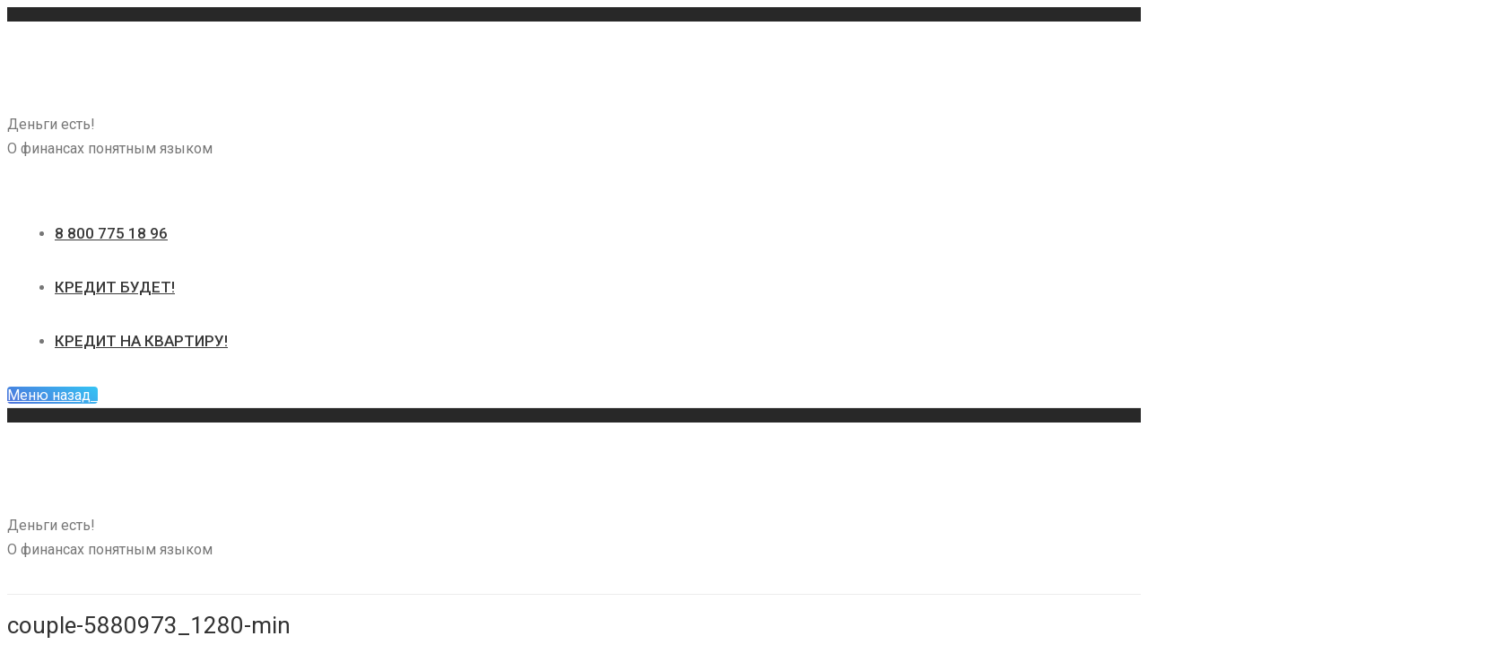

--- FILE ---
content_type: text/html
request_url: https://www.dengiest.ru/2021/10/18/kredit-i-razvod/couple-5880973_1280-min/
body_size: 11352
content:
<!DOCTYPE html> <!--[if IE 6]><html id=ie6 class="ancient-ie old-ie no-js" lang=ru-RU> <![endif]--> <!--[if IE 7]><html id=ie7 class="ancient-ie old-ie no-js" lang=ru-RU> <![endif]--> <!--[if IE 8]><html id=ie8 class="old-ie no-js" lang=ru-RU> <![endif]--> <!--[if IE 9]><html id=ie9 class="old-ie9 no-js" lang=ru-RU> <![endif]--> <!--[if !(IE 6) | !(IE 7) | !(IE 8)  ]><!--><html class=no-js lang=ru-RU> <!--<![endif]--><head><meta charset=UTF-8><meta name=viewport content="width=device-width, initial-scale=1, maximum-scale=1"> <script>function createCookie(a,d,b){if(b){var c=new Date;c.setTime(c.getTime()+864E5*b);b="; expires="+c.toGMTString()}else b="";document.cookie=a+"="+d+b+"; path=/"}function readCookie(a){a+="=";for(var d=document.cookie.split(";"),b=0;b<d.length;b++){for(var c=d[b];" "==c.charAt(0);)c=c.substring(1,c.length);if(0==c.indexOf(a))return c.substring(a.length,c.length)}return null}function eraseCookie(a){createCookie(a,"",-1)}function areCookiesEnabled(){var a=!1;createCookie("testing","Hello",1);null!=readCookie("testing")&&(a=!0,eraseCookie("testing"));return a}(function(a){var d=readCookie("devicePixelRatio"),b=void 0===a.devicePixelRatio?1:a.devicePixelRatio;areCookiesEnabled()&&null==d&&(createCookie("devicePixelRatio",b,7),1!=b&&a.location.reload(!0))})(window);</script> <link rel=profile href=http://gmpg.org/xfn/11><link rel=pingback href> <!--[if IE]> <script src=//html5shiv.googlecode.com/svn/trunk/html5.js></script> <![endif]--><link rel=icon href=https://www.dengiest.ru/wp-content/uploads/2015/09/favicon-credit-16.ico type=image/x-icon><link rel="shortcut icon" href=https://www.dengiest.ru/wp-content/uploads/2015/09/favicon-credit-16.ico type=image/x-icon><meta name=google-site-verification content=DxgJ8pencs-4Txiw0ruhAr763Vh0ZOXniCXq54PEetM><meta name=yandex-verification content=775d02929c577e4b><title>couple-5880973_1280-min - Деньги есть!</title><meta name=mobile-web-app-capable content=yes><script data-ref=https://goo.gl/C1gw96 data-abtf='[-1,-1,[[[&quot;all&quot;],&quot;https://www.dengiest.ru/wp-content/plugins/contact-form-7/includes/css/styles.css?ver=5.0.1&quot;],[[&quot;all&quot;],&quot;https://www.dengiest.ru/wp-content/plugins/social-media-widget/social_widget.css?ver=4.8.1&quot;],[[&quot;all&quot;],&quot;https://www.dengiest.ru/wp-content/plugins/vkontakte-api/assets/css/social-button.css?ver=4.0.1&quot;],[[&quot;all&quot;],&quot;https://www.dengiest.ru/wp-content/plugins/testimonial-rotator/testimonial-rotator-style.css?ver=4.8.1&quot;],[[&quot;all&quot;],&quot;https://www.dengiest.ru/wp-content/plugins/js_composer/assets/lib/font-awesome/css/font-awesome.min.css?ver=4.4.3&quot;],[[&quot;all&quot;],&quot;https://fonts.googleapis.com/css?family=Roboto%3A400%2C400italic%2C500&amp;ver=4.8.1&quot;],[[&quot;all&quot;],&quot;https://www.dengiest.ru/wp-content/themes/dt-the7/css/main.min.css?ver=2.3.5&quot;],[[&quot;all&quot;],&quot;https://www.dengiest.ru/wp-content/themes/dt-the7/css/font-awesome.min.css?ver=2.3.5&quot;],[[&quot;all&quot;],&quot;https://www.dengiest.ru/wp-content/themes/dt-the7/css/fontello/css/fontello.css?ver=2.3.5&quot;],[[&quot;all&quot;],&quot;https://www.dengiest.ru/wp-content/uploads/wp-less/dt-the7/css/main-2ea1cb39c2.css?ver=2.3.5&quot;],[[&quot;all&quot;],&quot;https://www.dengiest.ru/wp-content/uploads/wp-less/dt-the7/css/custom-2ea1cb39c2.css?ver=2.3.5&quot;],[[&quot;all&quot;],&quot;https://www.dengiest.ru/wp-content/uploads/wp-less/dt-the7/css/media-2ea1cb39c2.css?ver=2.3.5&quot;],[[&quot;all&quot;],&quot;https://www.dengiest.ru/wp-content/themes/dt-the7/style.css?ver=2.3.5&quot;],[[&quot;all&quot;],&quot;https://www.dengiest.ru/wp-content/plugins/quotes-shortcode-and-widget/include/otw_components/otw_shortcode/css/otw_shortcode.css?ver=4.8.1&quot;]]]'>window.Abtf={};!function(e,d){function k(b){if((b=b.getAttribute("data-abtf"))&&"string"==typeof b)try{b=JSON.parse(b)}catch(p){}if(!(b&&b instanceof Array))throw Error("invalid config");for(var a=b.length,c=0;c<a;c++)void 0===e.Abtf[c]&&(e.Abtf[c]=-1===b[c]?void 0:b[c]);d[0](n,!0)}function n(b,a){function c(){f[2]?a[17](f[3],"webfont"):void 0!==b.WebFont&&b.WebFont.load(b.WebFontConfig)}var d=b.requestAnimationFrame||b.webkitRequestAnimationFrame||b.mozRequestAnimationFrame||b.msRequestAnimationFrame||function(a){b.setTimeout(a,1E3/60)};a[15]=function(){d.apply(b,arguments)};var e=!!b.requestIdleCallback&&b.requestIdleCallback;if(a[16]=!!e&&function(){e.apply(b,arguments)},a[7])var f=a[7];a[10]=function(){if(a[6]&&a[27](a[6]),a[1]&&!a[1][1]&&a[18](a[1][0]),a[7]){if(void 0===b.WebFontConfig&&(b.WebFontConfig={}),f[0]){b.WebFontConfig.google||(b.WebFontConfig.google={});b.WebFontConfig.google.families||(b.WebFontConfig.google.families=[]);for(var e=f[0].length,d=0;d<e;d++)b.WebFontConfig.google.families.push(f[0][d])}f[1]||c()}a[12]&&!a[4]&&a[12]()};a[11]=function(){a[12]&&a[4]&&a[12]();a[1]&&a[1][1]&&a[18](a[1][0]);a[7]&&f[1]&&c()};a[14](a[11]);a[17]=function(a,b){var c=document.createElement("script");c.src=a;b&&(c.id=b);c.async=!0;var d=document.getElementsByTagName("script")[0];d?d.parentNode.insertBefore(c,d):(document.head||document.getElementsByTagName("head")[0]).appendChild(c);!0}}d[14]=function(b,a,c){(a=document)[c="addEventListener"]?a[c]("DOMContentLoaded",b):e.attachEvent("onload",b)};var l,g=[];d[0]=function(b,a){if(l||a){if(b(e,e.Abtf,e.document,Object),!0===a){if(0<g.length)for(var c=g.shift();c;)d[0](c,1),c=g.shift();l=!0;m&&d[10]()}}else g.push(b)};if(document.currentScript&&document.currentScript.hasAttribute("data-abtf"))k(document.currentScript);else{var h=document.querySelector("script[data-abtf]");h?k(h):(e.console&&void 0!==console.error&&console.error("<script data-abtf> client missing"),d[14](function(){if(!(h=document.querySelector("script[data-abtf]")))throw Error("<script data-abtf> client missing");k(h)}))}var m;d[9]=function(){l?d[10]():m=!0}}(window,Abtf);Abtf[0](function(d,b){b[12]=function(){var c,a=b[2];if(a&&"object"==typeof a)for(i in document.getElementById("AbtfCSS")&&document.getElementById("AbtfCSS").nextSibling,a)a.hasOwnProperty(i)&&"object"==typeof a[i]&&(c=a[i][0].join(","),b[19](a[i][1],c))}});Abtf[0](function(g,c){var b,d=g.document;c[19]=function(g,r,k){function l(m){if(!e){for(var b=a.href,c=n.length;c--&&!e;)if(n[c].href===b){m();return}setTimeout(function(){l(m)})}}function p(a){d.body?a():setTimeout(function(){p(a)})}function f(){function b(){c[15](function(){a.media=r||"all";k&&k()})}e||(e=!0,a.addEventListener&&a.removeEventListener("load",f),void 0!==c[5]&&0<parseInt(c[5])?setTimeout(b,c[5]):b())}var a=d.createElement("link");if(b||!1===b||(b=document.getElementById("AbtfCSS"))||(b=!1),b)var h=b;else var q=(d.body||d.getElementsByTagName("head")[0]).childNodes,h=q[q.length-1];var n=d.styleSheets;a.rel="stylesheet";a.href=g;a.media="only x";var e=!1;return a.addEventListener?a.addEventListener("load",f):a.onload=f,p(function(){h.parentNode.insertBefore(a,h.nextSibling);l(f)}),a}});Abtf[9]();</script><style id=AbtfCSS data-abtf></style><link rel=canonical href=https://www.dengiest.ru/2021/10/18/kredit-i-razvod/couple-5880973_1280-min/> <script type=application/ld+json>{"@context":"https:\/\/schema.org","@type":"Organization","url":"https:\/\/www.dengiest.ru\/","sameAs":[],"@id":"https:\/\/www.dengiest.ru\/#organization","name":"\u041e\u041e\u041e \"\u041f\u0424\u0422\"","logo":"https:\/\/www.dengiest.ru\/wp-content\/uploads\/2018\/01\/de_logo.jpg"}</script> <link rel=dns-prefetch href=//www.dengiest.ru><link rel=dns-prefetch href=//fonts.googleapis.com><link rel=dns-prefetch href=//s.w.org><link rel=alternate type=application/rss+xml title="Деньги есть! &raquo; Лента" href=https://www.dengiest.ru/feed/><link rel=alternate type=application/rss+xml title="Деньги есть! &raquo; Лента комментариев" href=https://www.dengiest.ru/comments/feed/><link rel=alternate type=application/rss+xml title="Деньги есть! &raquo; Лента комментариев к &laquo;couple-5880973_1280-min&raquo;" href=https://www.dengiest.ru/2021/10/18/kredit-i-razvod/couple-5880973_1280-min/feed/> <script>'use strict';(function(w){var darx={};darx.addEvent=function(elem,event,fn){if(elem.addEventListener){elem.addEventListener(event,fn,false);}else{elem.attachEvent('on'+event,function(){return(fn.call(elem,window.event));});}};darx.fireEvent=function(elem,event){var evt=elem.createEvent('Event');evt.initEvent(event,true,true);elem.dispatchEvent(evt);};darx.get=function(url,data,callback){sendRequest('GET',url,data,callback);};darx.post=function(url,data,callback){sendRequest('POST',url,data,callback);};darx.getJSON=function(url,data,callback){var callbackName='darx_jsonp_'+Math.round(1000000000*Math.random());window[callbackName]=function(data){delete window[callbackName];document.body.removeChild(script);callback(data);};var script=document.createElement('script');script.type="text/javascript";script.async=true;data.callback=callbackName;script.src=url+'?'+http_build_query(data);document.body.appendChild(script);};var http_build_query=function(data){var params=[];var type;for(var key in data){if(data.hasOwnProperty(key)){type=Object.prototype.toString.call(data[key]);if(type==='[object Array]'||type==='[object Object]'){for(var i in data[key]){if(data[key].hasOwnProperty(i)){params.push(encodeURIComponent(key)+'[]='+encodeURIComponent(data[key][i]));}}}else{params.push(encodeURIComponent(key)+'='+encodeURIComponent(data[key]));}}}return params.join('&');};var sendRequest=function(method,url,data,callback){var xhr=false;var XMLHttpFactories=[function(){return new XMLHttpRequest()},function(){return new ActiveXObject("Msxml2.XMLHTTP")},function(){return new ActiveXObject("Msxml3.XMLHTTP")},function(){return new ActiveXObject("Microsoft.XMLHTTP")}];for(var i=0;i<XMLHttpFactories.length;++i){try{xhr=XMLHttpFactories[i]()}catch(e){continue;}break;}if(!xhr)return;if(method==='GET'){data.r=Math.random();url+='?'+http_build_query(data);}xhr.open(method,url,true);xhr.setRequestHeader("X-Requested-With","XMLHttpRequest");xhr.timeout=5000;if(callback){xhr.loaded=xhr.onreadystatechange=function(){if(xhr.readyState!==4)return;callback(xhr.responseText,xhr);}}if(method!=='GET'){xhr.setRequestHeader("Content-type","application/x-www-form-urlencoded");xhr.send(http_build_query(data));}else{xhr.send(null);}};w.darx=darx;}(window));</script>  <script
src="//www.googletagmanager.com/gtag/js?id=UA-59156252-1"  data-cfasync=false data-wpfc-render=false async></script> <script data-cfasync=false data-wpfc-render=false>var mi_version='8.10.1';var mi_track_user=true;var mi_no_track_reason='';var disableStrs=['ga-disable-UA-59156252-1',];function __gtagTrackerIsOptedOut(){for(var index=0;index<disableStrs.length;index++){if(document.cookie.indexOf(disableStrs[index]+'=true')>-1){return true;}}return false;}if(__gtagTrackerIsOptedOut()){for(var index=0;index<disableStrs.length;index++){window[disableStrs[index]]=true;}}function __gtagTrackerOptout(){for(var index=0;index<disableStrs.length;index++){document.cookie=disableStrs[index]+'=true; expires=Thu, 31 Dec 2099 23:59:59 UTC; path=/';window[disableStrs[index]]=true;}}if('undefined'===typeof gaOptout){function gaOptout(){__gtagTrackerOptout();}}window.dataLayer=window.dataLayer||[];window.MonsterInsightsDualTracker={helpers:{},trackers:{},};if(mi_track_user){function __gtagDataLayer(){dataLayer.push(arguments);}function __gtagTracker(type,name,parameters){if(!parameters){parameters={};}if(parameters.send_to){__gtagDataLayer.apply(null,arguments);return;}if(type==='event'){parameters.send_to=monsterinsights_frontend.ua;__gtagDataLayer(type,name,parameters);}else{__gtagDataLayer.apply(null,arguments);}}__gtagTracker('js',new Date());__gtagTracker('set',{'developer_id.dZGIzZG':true,});__gtagTracker('config','UA-59156252-1',{"forceSSL":"true","anonymize_ip":"true"});window.gtag=__gtagTracker;(function(){var noopfn=function(){return null;};var newtracker=function(){return new Tracker();};var Tracker=function(){return null;};var p=Tracker.prototype;p.get=noopfn;p.set=noopfn;p.send=function(){var args=Array.prototype.slice.call(arguments);args.unshift('send');__gaTracker.apply(null,args);};var __gaTracker=function(){var len=arguments.length;if(len===0){return;}var f=arguments[len-1];if(typeof f!=='object'||f===null||typeof f.hitCallback!=='function'){if('send'===arguments[0]){var hitConverted,hitObject=false,action;if('event'===arguments[1]){if('undefined'!==typeof arguments[3]){hitObject={'eventAction':arguments[3],'eventCategory':arguments[2],'eventLabel':arguments[4],'value':arguments[5]?arguments[5]:1,}}}if('pageview'===arguments[1]){if('undefined'!==typeof arguments[2]){hitObject={'eventAction':'page_view','page_path':arguments[2],}}}if(typeof arguments[2]==='object'){hitObject=arguments[2];}if(typeof arguments[5]==='object'){Object.assign(hitObject,arguments[5]);}if('undefined'!==typeof arguments[1].hitType){hitObject=arguments[1];if('pageview'===hitObject.hitType){hitObject.eventAction='page_view';}}if(hitObject){action='timing'===arguments[1].hitType?'timing_complete':hitObject.eventAction;hitConverted=mapArgs(hitObject);__gtagTracker('event',action,hitConverted);}}return;}function mapArgs(args){var arg,hit={};var gaMap={'eventCategory':'event_category','eventAction':'event_action','eventLabel':'event_label','eventValue':'event_value','nonInteraction':'non_interaction','timingCategory':'event_category','timingVar':'name','timingValue':'value','timingLabel':'event_label','page':'page_path','location':'page_location','title':'page_title',};for(arg in args){if(!(!args.hasOwnProperty(arg)||!gaMap.hasOwnProperty(arg))){hit[gaMap[arg]]=args[arg];}else{hit[arg]=args[arg];}}return hit;}try{f.hitCallback();}catch(ex){}};__gaTracker.create=newtracker;__gaTracker.getByName=newtracker;__gaTracker.getAll=function(){return[];};__gaTracker.remove=noopfn;__gaTracker.loaded=true;window['__gaTracker']=__gaTracker;})();}else{console.log("");(function(){function __gtagTracker(){return null;}window['__gtagTracker']=__gtagTracker;window['gtag']=__gtagTracker;})();}</script>  <script>window._wpemojiSettings={"baseUrl":"https:\/\/s.w.org\/images\/core\/emoji\/2.3\/72x72\/","ext":".png","svgUrl":"https:\/\/s.w.org\/images\/core\/emoji\/2.3\/svg\/","svgExt":".svg","source":{"concatemoji":"https:\/\/www.dengiest.ru\/wp-includes\/js\/wp-emoji-release.min.js?ver=4.8.1"}};!function(a,b,c){function d(a){var b,c,d,e,f=String.fromCharCode;if(!k||!k.fillText)return!1;switch(k.clearRect(0,0,j.width,j.height),k.textBaseline="top",k.font="600 32px Arial",a){case"flag":return k.fillText(f(55356,56826,55356,56819),0,0),b=j.toDataURL(),k.clearRect(0,0,j.width,j.height),k.fillText(f(55356,56826,8203,55356,56819),0,0),c=j.toDataURL(),b===c&&(k.clearRect(0,0,j.width,j.height),k.fillText(f(55356,57332,56128,56423,56128,56418,56128,56421,56128,56430,56128,56423,56128,56447),0,0),b=j.toDataURL(),k.clearRect(0,0,j.width,j.height),k.fillText(f(55356,57332,8203,56128,56423,8203,56128,56418,8203,56128,56421,8203,56128,56430,8203,56128,56423,8203,56128,56447),0,0),c=j.toDataURL(),b!==c);case"emoji4":return k.fillText(f(55358,56794,8205,9794,65039),0,0),d=j.toDataURL(),k.clearRect(0,0,j.width,j.height),k.fillText(f(55358,56794,8203,9794,65039),0,0),e=j.toDataURL(),d!==e}return!1}function e(a){var c=b.createElement("script");c.src=a,c.defer=c.type="text/javascript",b.getElementsByTagName("head")[0].appendChild(c)}var f,g,h,i,j=b.createElement("canvas"),k=j.getContext&&j.getContext("2d");for(i=Array("flag","emoji4"),c.supports={everything:!0,everythingExceptFlag:!0},h=0;h<i.length;h++)c.supports[i[h]]=d(i[h]),c.supports.everything=c.supports.everything&&c.supports[i[h]],"flag"!==i[h]&&(c.supports.everythingExceptFlag=c.supports.everythingExceptFlag&&c.supports[i[h]]);c.supports.everythingExceptFlag=c.supports.everythingExceptFlag&&!c.supports.flag,c.DOMReady=!1,c.readyCallback=function(){c.DOMReady=!0},c.supports.everything||(g=function(){c.readyCallback()},b.addEventListener?(b.addEventListener("DOMContentLoaded",g,!1),a.addEventListener("load",g,!1)):(a.attachEvent("onload",g),b.attachEvent("onreadystatechange",function(){"complete"===b.readyState&&c.readyCallback()})),f=c.source||{},f.concatemoji?e(f.concatemoji):f.wpemoji&&f.twemoji&&(e(f.twemoji),e(f.wpemoji)))}(window,document,window._wpemojiSettings);</script> <style>img.wp-smiley,img.emoji{display:inline !important;border:none !important;box-shadow:none !important;height:1em !important;width:1em !important;margin:0 .07em !important;vertical-align:-0.1em !important;background:none !important;padding:0 !important}</style> <!--[if lt IE 9]><link rel=stylesheet id=dt-old-ie-css  href='https://www.dengiest.ru/wp-content/themes/dt-the7/css/old-ie.min.css?ver=2.3.5' type=text/css media=all> <![endif]--> <!--[if lt IE 9]><link rel=stylesheet id=dt-custom-old-ie.less-css  href='https://www.dengiest.ru/wp-content/uploads/wp-less/dt-the7/css/custom-old-ie-2ea1cb39c2.css?ver=2.3.5' type=text/css media=all> <![endif]--> <script src='https://www.dengiest.ru/wp-content/plugins/google-analytics-for-wordpress/assets/js/frontend-gtag.min.js?ver=8.10.1'></script> <script data-cfasync=false data-wpfc-render=false id=monsterinsights-frontend-script-js-extra>var monsterinsights_frontend={"js_events_tracking":"true","download_extensions":"doc,pdf,ppt,zip,xls,docx,pptx,xlsx","inbound_paths":"[]","home_url":"https:\/\/www.dengiest.ru","hash_tracking":"false","ua":"UA-59156252-1","v4_id":""};</script> <script>var ajaxurl="https:\/\/www.dengiest.ru\/wp-admin\/admin-ajax.php";</script> <script src='https://www.dengiest.ru/wp-includes/js/jquery/jquery.js?ver=1.12.4'></script> <script src='https://www.dengiest.ru/wp-includes/js/jquery/jquery-migrate.min.js?ver=1.4.1'></script> <script src='https://www.dengiest.ru/wp-content/plugins/useful-banner-manager/scripts.js?ver=4.8.1'></script> <script src='https://www.dengiest.ru/wp-content/plugins/wp-hide-post/public/js/wp-hide-post-public.js?ver=2.0.10'></script> <script src='https://www.dengiest.ru/wp-content/plugins/testimonial-rotator/js/jquery.cycletwo.js?ver=4.8.1'></script> <script src='https://www.dengiest.ru/wp-content/plugins/testimonial-rotator/js/jquery.cycletwo.addons.js?ver=4.8.1'></script> <script>var dtLocal={"passText":"\u0427\u0442\u043e \u0431\u044b \u043f\u043e\u0441\u043c\u043e\u0442\u0440\u0435\u0442\u044c \u0437\u0430\u0449\u0438\u0449\u0451\u043d\u043d\u043e\u0435 \u0441\u043e\u043e\u0431\u0449\u0435\u043d\u0438\u0435, \u043d\u0443\u0436\u043d\u043e \u0432\u0432\u0435\u0441\u0442\u0438 \u043f\u0430\u0440\u043e\u043b\u044c","moreButtonText":{"loading":"\u0417\u0430\u0433\u0440\u0443\u0437\u043a\u0430 ..."},"postID":"9898","ajaxurl":"https:\/\/www.dengiest.ru\/wp-admin\/admin-ajax.php","contactNonce":"5f0484cf46","ajaxNonce":"5b0a536509","pageData":"","themeSettings":{"smoothScroll":"off","lazyLoading":false,"accentColor":{"mode":"gradient","color":["#4d71da","#35c4f4"]},"mobileHeader":{"firstSwitchPoint":970},"content":{"responsivenessTreshold":970,"textColor":"#777777","headerColor":"#333333"},"stripes":{"stripe1":{"textColor":"#777777","headerColor":"#333333"},"stripe2":{"textColor":"#f9f9f9","headerColor":"#f9f9f9"},"stripe3":{"textColor":"#2f363d","headerColor":"#2f363d"}}}};</script> <script src='https://www.dengiest.ru/wp-content/themes/dt-the7/js/above-the-fold.min.js?ver=2.3.5'></script> <link rel=https://api.w.org/ href=https://www.dengiest.ru/wp-json/><link rel=EditURI type=application/rsd+xml title=RSD href=https://www.dengiest.ru/xmlrpc.php?rsd><meta name=generator content="WordPress 4.8.1"><link rel=shortlink href='https://www.dengiest.ru/?p=9898'><link rel=alternate type=application/json+oembed href="https://www.dengiest.ru/wp-json/oembed/1.0/embed?url=https%3A%2F%2Fwww.dengiest.ru%2F2021%2F10%2F18%2Fkredit-i-razvod%2Fcouple-5880973_1280-min%2F"><link rel=alternate type=text/xml+oembed href="https://www.dengiest.ru/wp-json/oembed/1.0/embed?url=https%3A%2F%2Fwww.dengiest.ru%2F2021%2F10%2F18%2Fkredit-i-razvod%2Fcouple-5880973_1280-min%2F&#038;format=xml"> <script>jQuery(document).ready(function(){var ajaxRevslider=function(obj){var content="";data={};data.action='revslider_ajax_call_front';data.client_action='get_slider_html';data.token='1be50ccf01';data.type=obj.type;data.id=obj.id;data.aspectratio=obj.aspectratio;jQuery.ajax({type:"post",url:"https://www.dengiest.ru/wp-admin/admin-ajax.php",dataType:'json',data:data,async:false,success:function(ret,textStatus,XMLHttpRequest){if(ret.success==true)content=ret.data;},error:function(e){console.log(e);}});return content;};var ajaxRemoveRevslider=function(obj){return jQuery(obj.selector+" .rev_slider").revkill();};var extendessential=setInterval(function(){if(jQuery.fn.tpessential!=undefined){clearInterval(extendessential);if(typeof(jQuery.fn.tpessential.defaults)!=='undefined'){jQuery.fn.tpessential.defaults.ajaxTypes.push({type:"revslider",func:ajaxRevslider,killfunc:ajaxRemoveRevslider,openAnimationSpeed:0.3});}}},30);});</script> <script>dtGlobals.logoEnabled=1;dtGlobals.logoURL='https://www.dengiest.ru/wp-content/uploads/2015/08/logo_white_small.png 1x, https://www.dengiest.ru/wp-content/uploads/2015/08/logo_white1.png 2x';dtGlobals.logoW='59';dtGlobals.logoH='28';smartMenu=1;</script> <meta name=generator content="Powered by Visual Composer - drag and drop page builder for WordPress."> <!--[if IE 8]><link rel=stylesheet type=text/css href=https://www.dengiest.ru/wp-content/plugins/js_composer/assets/css/vc-ie8.css media=screen><![endif]--><meta name=onesignal content=wordpress-plugin> <script>window.OneSignal=window.OneSignal||[];OneSignal.push(function(){OneSignal.SERVICE_WORKER_UPDATER_PATH="OneSignalSDKUpdaterWorker.js.php";OneSignal.SERVICE_WORKER_PATH="OneSignalSDKWorker.js.php";OneSignal.SERVICE_WORKER_PARAM={scope:"/"};OneSignal.setDefaultNotificationUrl("https://www.dengiest.ru");var oneSignal_options={};window._oneSignalInitOptions=oneSignal_options;oneSignal_options['wordpress']=true;oneSignal_options['appId']='9a64280d-6fc0-41d3-8bd7-0a3e75c7ad0d';oneSignal_options['allowLocalhostAsSecureOrigin']=true;oneSignal_options['welcomeNotification']={};oneSignal_options['welcomeNotification']['title']="";oneSignal_options['welcomeNotification']['message']="Спасибо, что подписались на наши новости!";oneSignal_options['path']="https://www.dengiest.ru/wp-content/plugins/onesignal-free-web-push-notifications/sdk_files/";oneSignal_options['safari_web_id']="Web ID web.onesignal.auto.6b31cc7e-8212-45ce-95eb-ed8c35d3e69c";oneSignal_options['persistNotification']=false;oneSignal_options['promptOptions']={};oneSignal_options['notifyButton']={};oneSignal_options['notifyButton']['enable']=true;oneSignal_options['notifyButton']['position']='bottom-left';oneSignal_options['notifyButton']['theme']='default';oneSignal_options['notifyButton']['size']='medium';oneSignal_options['notifyButton']['showCredit']=true;oneSignal_options['notifyButton']['text']={};oneSignal_options['notifyButton']['text']['tip.state.unsubscribed']='Подписаться на новости';oneSignal_options['notifyButton']['text']['tip.state.subscribed']='Вы подписались на новости';oneSignal_options['notifyButton']['text']['tip.state.blocked']='Вы заблокировали оповещения';oneSignal_options['notifyButton']['text']['message.action.subscribed']='Спасибо за подписку на новости!';oneSignal_options['notifyButton']['text']['message.action.resubscribed']='Вы подписались на новости';oneSignal_options['notifyButton']['text']['message.action.unsubscribed']='Вы больше не будете получать оповещения';oneSignal_options['notifyButton']['text']['dialog.main.title']='Настроить оповещения';oneSignal_options['notifyButton']['text']['dialog.main.button.subscribe']='Подписаться';oneSignal_options['notifyButton']['text']['dialog.main.button.unsubscribe']='Отписаться';oneSignal_options['notifyButton']['text']['dialog.blocked.title']='Разблокировать оповещения';oneSignal_options['notifyButton']['text']['dialog.blocked.message']='Следуйте инструкциям для активации уведомлений:';OneSignal.init(window._oneSignalInitOptions);OneSignal.showSlidedownPrompt();});function documentInitOneSignal(){var oneSignal_elements=document.getElementsByClassName("OneSignal-prompt");var oneSignalLinkClickHandler=function(event){OneSignal.push(['registerForPushNotifications']);event.preventDefault();};for(var i=0;i<oneSignal_elements.length;i++)oneSignal_elements[i].addEventListener('click',oneSignalLinkClickHandler,false);}if(document.readyState==='complete'){documentInitOneSignal();}else{window.addEventListener("load",function(event){documentInitOneSignal();});}</script> <link rel=icon href=https://www.dengiest.ru/wp-content/uploads/2015/09/favicon-credit-16.ico type=image/x-icon><link rel="shortcut icon" href=https://www.dengiest.ru/wp-content/uploads/2015/09/favicon-credit-16.ico type=image/x-icon> <noscript><style>.wpb_animate_when_almost_visible{opacity:1}</style></noscript><meta property=vk:app_id content=5627414></head><body class="attachment attachment-template-default single single-attachment postid-9898 attachmentid-9898 attachment-png scale-on-hover accent-gradient srcset-enabled btn-material style-ios boxes-transparent-bg bold-icons phantom-fade wpb-js-composer js-comp-ver-4.4.3 vc_responsive"><div id=page> <header id=header class="full-width-line show-device-logo show-mobile-logo dt-parent-menu-clickable line-decoration logo-left" role=banner><div id=top-bar role=complementary class="text-small solid-bg top-bar-hide top-bar-empty"><div class=wf-wrap><div class=wf-container-top><div class="wf-table wf-mobile-collapsed"></div></div></div></div><div class="wf-wrap "><div class=wf-table><div id=branding class=wf-td><a rel=nofollow href=https://www.dengiest.ru/><img class=" preload-me" srcset="https://www.dengiest.ru/wp-content/uploads/2015/08/logo_white.png 1x, https://www.dengiest.ru/wp-content/uploads/2015/08/de_logo_100_white.png 2x" width=118 height=57  alt="Деньги есть!"><img class="mobile-logo preload-me" srcset="https://www.dengiest.ru/wp-content/uploads/2015/08/logo_white1.png 1x, https://www.dengiest.ru/wp-content/uploads/2015/08/de_logo_100_white.png 2x" width=118 height=57  alt="Деньги есть!"></a><div id=site-title class=assistive-text>Деньги есть!</div><div id=site-description class=assistive-text>О финансах понятным языком</div></div> <nav id=products_navigation><ul id=main-nav class="fancy-rollovers wf-mobile-hidden gradient-decor underline-hover"><li class=" menu-item menu-item-type-post_type menu-item-object-page menu-item-2066 first"><a href=https://www.dengiest.ru/callback/><span>8 800 775 18 96</span></a></li><li class=" menu-item menu-item-type-post_type menu-item-object-page menu-item-3199"><a href=https://www.dengiest.ru/kreditbudet/><span>Кредит Будет!</span></a></li><li class=" menu-item menu-item-type-post_type menu-item-object-page menu-item-4949"><a href=https://www.dengiest.ru/kredit-na-kvartiru/><span>Кредит на квартиру!</span></a></li></ul> <a href=#show-menu rel=nofollow id=mobile-menu class=accent-bg> <span class=menu-open>Меню</span> <span class=menu-back>назад</span> <span class=wf-phone-visible>&nbsp;</span> </a> </nav></div></div></header> <header id=header class="full-width-line show-device-logo show-mobile-logo dt-parent-menu-clickable line-decoration logo-classic" role=banner><div id=top-bar role=complementary class="text-small solid-bg top-bar-hide top-bar-empty"><div class=wf-wrap><div class=wf-container-top><div class="wf-table wf-mobile-collapsed"></div></div></div></div><div class=wf-wrap><div class=wf-table><div id=branding class=wf-td><a rel=nofollow href=https://www.dengiest.ru/><img class=" preload-me" srcset="https://www.dengiest.ru/wp-content/uploads/2015/08/logo_white.png 1x, https://www.dengiest.ru/wp-content/uploads/2015/08/de_logo_100_white.png 2x" width=118 height=57  alt="Деньги есть!"><img class="mobile-logo preload-me" srcset="https://www.dengiest.ru/wp-content/uploads/2015/08/logo_white1.png 1x, https://www.dengiest.ru/wp-content/uploads/2015/08/de_logo_100_white.png 2x" width=118 height=57  alt="Деньги есть!"></a><div id=site-title class=assistive-text>Деньги есть!</div><div id=site-description class=assistive-text>О финансах понятным языком</div></div></div></div><div class=navigation-holder><div class="wf-wrap "><div class="wf-td hgroup"><h1 class="h3-size entry-title">couple-5880973_1280-min</h1></div><div class=wf-td><div class=assistive-text>Вы здесь:</div><ol class="breadcrumbs text-normal" xmlns:v=http://rdf.data-vocabulary.org/#><li typeof=v:Breadcrumb><a rel=v:url rel=nofollow property=v:title href=https://www.dengiest.ru/ title>Главная</a></li><li class=current>couple-5880973_1280-min</li></ol></div> <nav id=navigation><ul id=main-nav class="fancy-rollovers wf-mobile-hidden gradient-decor underline-hover"><li class=" menu-item menu-item-type-post_type menu-item-object-page menu-item-2080 first"><a href=https://www.dengiest.ru/interesno-o-finansah/><span>Интересно о финансах</span></a></li><li class=" menu-item menu-item-type-post_type menu-item-object-page menu-item-1508"><a href=https://www.dengiest.ru/contacts/><span>Контакты</span></a></li></ul> <a href=#show-menu rel=nofollow id=mobile-menu class=accent-bg> <span class=menu-open>Меню</span> <span class=menu-back>назад</span> <span class=wf-phone-visible>&nbsp;</span> </a> </nav></div></div></header><div class="page-title title-left transparent-bg" style="min-height: 106px;"><div class=wf-wrap><div class=wf-container-title><div class=wf-table style="height: 106px;"><div class="wf-td hgroup"><span class="h3-size entry-title">couple-5880973_1280-min</span></div><div class=wf-td><div class=assistive-text>Вы здесь:</div><ol class="breadcrumbs text-normal" xmlns:v=http://rdf.data-vocabulary.org/#><li typeof=v:Breadcrumb><a rel=v:url rel=nofollow property=v:title href=https://www.dengiest.ru/ title>Главная</a></li><li class=current>couple-5880973_1280-min</li></ol></div></div></div></div></div><div id=main class=sidebar-none><div class=main-gradient></div><div class=wf-wrap><div class=wf-container-main><div id=content class=content role=main> <article id=post-9898 class="post-9898 attachment type-attachment status-inherit description-off"> <script>window.stManager={};window.stManager.done=function(type){if(type==='api/share.js'){darx.fireEvent(document,'vkapi_vkshare');}};</script> <a href=https://www.dengiest.ru/wp-content/uploads/2021/10/couple-5880973_1280-min.png class="alignnone rollover rollover-zoom dt-single-mfp-popup dt-mfp-item mfp-image" data-dt-img-description=Нравится title=couple-5880973_1280-min><img class=preload-me src=https://www.dengiest.ru/wp-content/uploads/2021/10/couple-5880973_1280-min.png alt="Кредит и развод" width=1280 height=792></a> <script>window.stManager={};window.stManager.done=function(type){if(type==='api/share.js'){darx.fireEvent(document,'vkapi_vkshare');}};</script> <div style=clear:both;><ul class=nostyle style=float:left><li><div class=vkapishare id=vkapi_share_9898_346243592></div></li> <script>(function(){darx.addEvent(document,'vkapi_vkshare',function(){document.getElementById('vkapi_share_9898_346243592').innerHTML=VK.Share.button({url:'https://www.dengiest.ru/2021/10/18/kredit-i-razvod/couple-5880973_1280-min/',title:'couple-5880973_1280-min',description:'',image:''},{type:'round_nocount',text:'Сохранить'});});})();</script><li><div style=max-width:65px><a target=_blank class=mrc__plugin_uber_like_button style='display: none' href=https%3A%2F%2Fwww.dengiest.ru%2F2021%2F10%2F18%2Fkredit-i-razvod%2Fcouple-5880973_1280-min%2F data-mrc-config="{'nt':'1','cm':'1','sz':'20','st':'1','tp':'mm'}">Нравится</a></div></li><li><div id=okapi_share_2><script>(function(){darx.addEvent(document,'ok',function(){setTimeout(function(){OK.CONNECT.insertShareWidget("okapi_share_2","https%3A%2F%2Fwww.dengiest.ru%2F2021%2F10%2F18%2Fkredit-i-razvod%2Fcouple-5880973_1280-min%2F","{width:145,height:30,st:'oval',sz:20,ck:1}");},0);});})();</script></div></li><li><div id=vkapi_like_9898_1310855896></div></li><script>(function(){darx.addEvent(document,'vk',function(){VK.init({apiId:5627414});VK.Widgets.Like('vkapi_like_9898_1310855896',{width:1,height:20,type:'button',verb:'0',pageTitle:'couple-5880973_1280-min',pageDescription:'',pageUrl:'https://www.dengiest.ru/2021/10/18/kredit-i-razvod/couple-5880973_1280-min/',pageImage:'',text:''},9898);});})();</script></ul></div><br style=clear:both;> </article></div></div></div></div> <footer id=footer class="footer transparent-bg"><div id=bottom-bar class=full-width-line role=contentinfo><div class=wf-wrap><div class=wf-container-bottom><div class="wf-table wf-mobile-collapsed"><div class=wf-td><div class=wf-float-left><strong>Общество с ограниченной ответственностью "Персональные Финансовые Технологии" (ООО "ПФТ")</strong>. Россия, 117218 г. Москва, ул. Кржижановского, д.15 корп. 5 оф. 210. ИНН 7721689125 | КПП 772701001 | ОГРН 1107746226191. <a href=/info target=_blank>Документы</a></div></div><div class=wf-td></div><div class="wf-td bottom-text-block"><p><a href=/karta-sayta/><img src=/wp-content/uploads/2016/09/sitemap.png></a></p></div></div></div></div></div> </footer><a href=# class=scroll-top></a></div> <script>window.vkAsyncInit=function(){VK.Observer.subscribe('widgets.comments.new_comment',function(num,last_comment,date,sign){var data={action:'darx.comments',provider:'vk',job:'add',id:document.getElementById("comments_post_id").value,num:num,last_comment:last_comment,date:date,sign:sign};darx.post('https://www.dengiest.ru/wp-admin/admin-ajax.php',data);});VK.Observer.subscribe('widgets.comments.delete_comment',function(num,last_comment,date,sign){var data={action:'darx.comments',provider:'vk',job:'remove',id:document.getElementById("comments_post_id").value,num:num,last_comment:last_comment,date:date,sign:sign};darx.post('https://www.dengiest.ru/wp-admin/admin-ajax.php',data);});};</script> <script>(function(d){var id='vk';if(d.getElementById(id))return;var el=document.createElement('script');el.type='text/javascript';el.async=true;el.id=id;el.src='https://vk.com/js/api/openapi.js';el.onload=function(){darx.fireEvent(d,'vk')};var ref=document.getElementsByTagName("script")[0];ref.parentNode.insertBefore(el,ref);}(document));(function(d){var id='vkshare';if(d.getElementById(id))return;var el=document.createElement('script');el.type='text/javascript';el.async=true;el.id=id;el.src='https://vk.com/js/api/share.js';el.onload=function(){darx.fireEvent(d,'vkshare')};var ref=document.getElementsByTagName("script")[0];ref.parentNode.insertBefore(el,ref);}(document));(function(d){var id='mr';if(d.getElementById(id))return;var el=document.createElement('script');el.type='text/javascript';el.async=true;el.id=id;el.src='https://connect.mail.ru/js/loader.js';el.onload=function(){darx.fireEvent(d,'mr')};var ref=document.getElementsByTagName("script")[0];ref.parentNode.insertBefore(el,ref);}(document));(function(d){var id='ok';if(d.getElementById(id))return;var el=document.createElement('script');el.type='text/javascript';el.async=true;el.id=id;el.src='https://connect.ok.ru/connect.js';el.onload=function(){darx.fireEvent(d,'ok')};var ref=document.getElementsByTagName("script")[0];ref.parentNode.insertBefore(el,ref);}(document));</script> <script >(function(d,w,c){(w[c]=w[c]||[]).push(function(){try{w.yaCounter31724961=new Ya.Metrika({id:31724961,clickmap:true,trackLinks:true,accurateTrackBounce:true,webvisor:true});}catch(e){}});var n=d.getElementsByTagName("script")[0],s=d.createElement("script"),f=function(){n.parentNode.insertBefore(s,n);};s.type="text/javascript";s.async=true;s.src="https://mc.yandex.ru/metrika/watch.js";if(w.opera=="[object Opera]"){d.addEventListener("DOMContentLoaded",f,false);}else{f();}})(document,window,"yandex_metrika_callbacks");</script> <noscript><div><img src=https://mc.yandex.ru/watch/31724961 style="position:absolute; left:-9999px;" alt></div></noscript> <script>var wpcf7={"apiSettings":{"root":"https:\/\/www.dengiest.ru\/wp-json\/contact-form-7\/v1","namespace":"contact-form-7\/v1"},"recaptcha":{"messages":{"empty":"\u041f\u043e\u0436\u0430\u043b\u0443\u0439\u0441\u0442\u0430, \u043f\u043e\u0434\u0442\u0432\u0435\u0440\u0434\u0438\u0442\u0435, \u0447\u0442\u043e \u0432\u044b \u043d\u0435 \u0440\u043e\u0431\u043e\u0442."}},"cached":"1"};</script> <script src='https://www.dengiest.ru/wp-content/plugins/contact-form-7/includes/js/scripts.js?ver=5.0.1'></script> <script src='https://www.dengiest.ru/wp-content/themes/dt-the7/js/main.min.js?ver=2.3.5'></script> <script src='https://www.dengiest.ru/wp-includes/js/comment-reply.min.js?ver=4.8.1'></script> <script src='https://www.dengiest.ru/wp-includes/js/wp-embed.min.js?ver=4.8.1'></script> <script src='https://cdn.onesignal.com/sdks/OneSignalSDK.js?ver=4.8.1' async=async></script> </body></html>